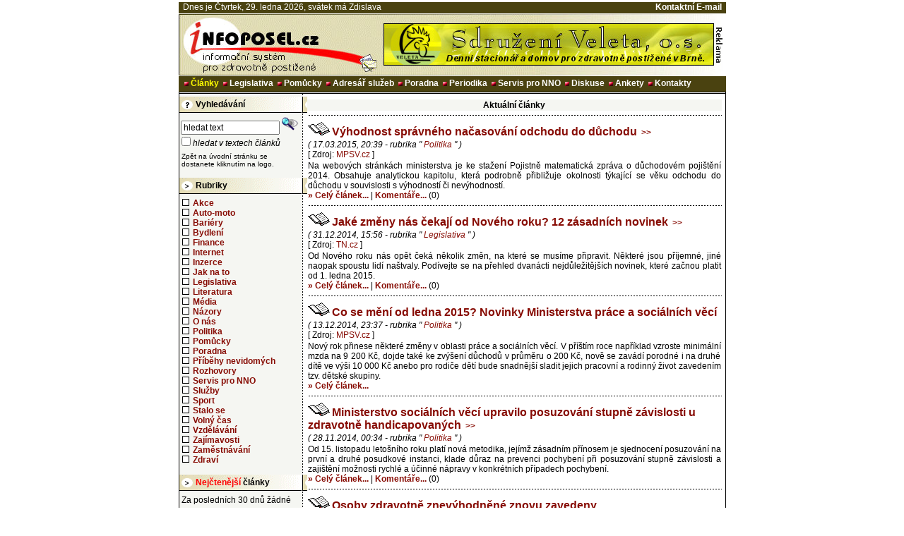

--- FILE ---
content_type: text/html
request_url: https://infoposel.cz/index.php?pg=4l0&idm=clanky
body_size: 7257
content:
<HTML>
<HEAD>
<TITLE>Infoposel.cz (informační systém pro zdravotně postižené)</TITLE>
<link rel="SHORTCUT ICON" href="http://www.infoposel.cz/favicon.ico">
<META name="keywords" content="infoposel, informace, legislativa, ztp, zps, socialni, sluzby, nno, granty, seminare, adresar, pomucky">
<META name="description" lang="cs" content="Server Infoposel.cz je informační systém pro zdravotně postižené">
<META name="robots" content="all,follow">
<META HTTP-EQUIV="Content-language" content="cs">
<META HTTP-EQUIV="imagetoolbar" CONTENT="no">
<META HTTP-EQUIV="MSThemeCompatible" Content="No">
<META http-equiv="Content-Type" content="text/html; charset=windows-1250">
<LINK REL=stylesheet TYPE="text/css" HREF="infoposel.css">
<script language="JavaScript" type="text/javascript">
<!--
sid = Math.round(Math.random()*Math.pow(10, 17));

function jsIMG(poz)
{
    document.writeln("<script language=\"JavaScript\" src=\"http://banerovec.cz/choose.php?uid=66&ref="+document.URL+"&sid="+sid+"&id="+poz+"\" type=\"text\/javascript\"><\/script>");
}
//-->
</script>
<script type="text/javascript">

  var _gaq = _gaq || [];
  _gaq.push(['_setAccount', 'UA-16489566-1']);
  _gaq.push(['_trackPageview']);

  (function() {
    var ga = document.createElement('script'); ga.type = 'text/javascript'; ga.async = true;
    ga.src = ('https:' == document.location.protocol ? 'https://ssl' : 'http://www') + '.google-analytics.com/ga.js';
    var s = document.getElementsByTagName('script')[0]; s.parentNode.insertBefore(ga, s);
  })();

</script>

</HEAD>

<BODY bgcolor=#FFFFFF text=#000000 link=#000099 alink=#FF0000 vlink=#000099 LEFTMARGIN="2" TOPMARGIN="2" MARGINWIDTH="2" MARGINHEIGHT="2" xoncontextmenu="return false" xonselectstart="return false" xondragstart="return false">






<TABLE border=0 width=775 cellSpacing=0 cellPadding=0 align=center>

<TR>
<TD background="img_web/pas_menu.gif" height=17 valign=center>
<TABLE width=100% border=0 cellPadding=0 cellSpacing=0>
<TR>
<TD width=50% class=white>&nbsp;
Dnes je <SPAN title="04:45">Čtvrtek, 29. ledna 2026, svátek má Zdislava</SPAN><br>
</TD>
<TD width=50% class=white align=right>
<A href="?idm=kontakty" title="Napište nám" class=topmenu>Kontaktní E-mail</A>&nbsp;&nbsp;</TD>
</TR>
</TABLE>
</TD>
</TR>

<TR>
<TD>
<IMG src="img_web/nic.gif" width=1 height=1 border=0><BR clear=all>
</TD>
</TR>

<TR>
<TD background="img_web/hlavicka.jpg" width=775 height=87 valign=center>
<TABLE border=0 cellPadding=0 cellSpacing=0>
<TR>
<TD><IMG src="img_web/nic.gif" width=7 height=1 border=0><A href="index.php?idm=uvod" title="Úvodní stránka"><IMG src="img_web/nic.gif" width=273 height=80 border=0></A><IMG src="img_web/nic.gif" width=10 height=1 border=0></TD>
<TD>
<div style="position:relative;top:0px;left:0px;width:485px;height:60px"><ilayer clip="0,0,468,60"><A href="_outlink.php?l=aHR0cDovL3d3dy5zZHJ1emVuaXZlbGV0YS5jei8=" target="_blank"><IMG src="img_reklama/banner-sdruzeni-veleta.jpg" width=468 height=60 border=0 alt="reklama - Sdružení Veleta, o.s." title="reklama - Sdružení Veleta, o.s."></A></ilayer><IMG src="img_web/reklama.gif" width=14 height=60 border=0 alt="Reklama" title="Reklama"><BR clear=all></div>

</TD>
</TR>
</TABLE>
</TD>
</TR>
<TR>
<TD background="img_web/pas_menu.gif" width=775 height=23 valign=center>
<IMG src="img_web/nic.gif" width=5 height=1 border=0>
<IMG src="img_web/b.gif" width=6 height=6 border=0>&nbsp;<A href="index.php?idm=clanky" class=topmenu title="Články"><B class=selmenu title="Články (aktivní)">Články</B></A>&nbsp;&nbsp;<IMG src="img_web/b.gif" width=6 height=6 border=0>&nbsp;<A href="index.php?idm=legislativa" class=topmenu title="Legislativa">Legislativa</A>&nbsp;&nbsp;<IMG src="img_web/b.gif" width=6 height=6 border=0>&nbsp;<A href="index.php?idm=pomucky&uvod=1" class=topmenu title="Pomůcky">Pomůcky</A>&nbsp;&nbsp;<IMG src="img_web/b.gif" width=6 height=6 border=0>&nbsp;<A href="index.php?idm=adresar" class=topmenu title="Adresář služeb">Adresář služeb</A>&nbsp;&nbsp;<IMG src="img_web/b.gif" width=6 height=6 border=0>&nbsp;<A href="index.php?idm=poradna" class=topmenu title="Poradna">Poradna</A>&nbsp;&nbsp;<IMG src="img_web/b.gif" width=6 height=6 border=0>&nbsp;<A href="index.php?idm=periodika" class=topmenu title="Periodika">Periodika</A>&nbsp;&nbsp;<IMG src="img_web/b.gif" width=6 height=6 border=0>&nbsp;<A href="index.php?idm=servisnno&idr=8" class=topmenu title="Servis pro NNO">Servis pro NNO</A>&nbsp;&nbsp;<IMG src="img_web/b.gif" width=6 height=6 border=0>&nbsp;<A href="index.php?idm=diskuze" class=topmenu title="Diskuse">Diskuse</A>&nbsp;&nbsp;<IMG src="img_web/b.gif" width=6 height=6 border=0>&nbsp;<A href="index.php?idm=ankety" class=topmenu title="Ankety">Ankety</A>&nbsp;&nbsp;<IMG src="img_web/b.gif" width=6 height=6 border=0>&nbsp;<A href="index.php?idm=kontakty" class=topmenu title="Kontakty">Kontakty</A>&nbsp;&nbsp;
<BR clear=all>

</TD>
</TR>
<TR>
<TD>
<IMG src="img_web/oddelovac_menu.gif" width=775 height=3 border=0><BR clear=all>
</TD>
</TR>
<TR>
<TD background="img_web/pozadi_menu_obsah_p.gif" width=775 height=4 valign=center>
<IMG src="img_web/nic.gif" width=1 height=4 border=0><BR clear=all>



<!-- in table //-->

<TABLE border=0 width=100% cellSpacing=0 cellPadding=0 align=center>
<TR>
<TD width=182 valign=top>
<!-- clanky //-->

<TABLE border=0 cellPadding=0 cellSpacing=0>

<SCRIPT language="JavaScript" type="text/javascript">
<!--
function checkformhledat(formular)
{
if (formular.co.value=="" || formular.co.value=="hledat text")
{
alert("Nejdříve zadejte text !");
formular.co.focus();
return false;
} 
else if (formular.kde.value=="")
{
alert("Zvolte kde hledat !");
formular.kde.focus();
return false;
} 
else 
return true;
}
// -->
</SCRIPT>
<TR>
<TD background="img_web/cepicka_otaznik.gif" width=175 height=23 valign=center class=cepicka>
<IMG src="img_web/nic.gif" width=24 height=1 border=0>Vyhledávání
</TD>
<FORM action="index.php" method=post name=formhledat onSubmit="return checkformhledat(this)">
<INPUT type=hidden name=idm value="clanky">
<INPUT type=hidden name=hledat value=1>
</TR>
<TR>
<TD>
<IMG src="img_web/nic.gif" width=1 height=6 border=0><BR clear=all>
&nbsp;<INPUT name=co value="hledat text" size=12 maxlength=64 class=formlm title="zadejte text pro hledání min.3 znaky" onFocus="if (document.formhledat.co.value=='hledat text'){document.formhledat.co.value=''}">
<INPUT type=image src="img_web/lupa.gif" hspace=0 vspace=0 border=0 title="Najít"><BR clear=all>

<INPUT type=hidden name=kde value="vsude">
<INPUT type=checkbox name=fulltext value=1  title="fulltext"><I>hledat v textech článků</I><BR>






</TD>
</FORM>
</TR>
<TR>
<TD class=smalltext>
<IMG src="img_web/nic.gif" width=1 height=6 border=0><BR clear=all>
<DIV class=menutext2>Zpět na úvodní stránku se dostanete kliknutím na logo.</DIV></TD>
</TR>
<!--free//--><TR><TD>&nbsp;</TD></TR>


<TR>
<TD background="img_web/cepicka.gif" width=175 height=23 valign=center class=cepicka>
<IMG src="img_web/nic.gif" width=24 height=1 border=0>Rubriky
</TD>
</TR>
<TR>
<TD>
<IMG src="img_web/nic.gif" width=1 height=6 border=0><BR clear=all>
<A href="?idm=clanky&idr=4" title="Akce " class=bold><IMG src="img_web/b1n.gif" width=10 height=10 border=0 hspace=5>Akce</A><BR clear=all><A href="?idm=clanky&idr=31" title="Auto-moto " class=bold><IMG src="img_web/b1n.gif" width=10 height=10 border=0 hspace=5>Auto-moto</A><BR clear=all><A href="?idm=clanky&idr=14" title="Bariéry " class=bold><IMG src="img_web/b1n.gif" width=10 height=10 border=0 hspace=5>Bariéry</A><BR clear=all><A href="?idm=clanky&idr=26" title="Bydlení " class=bold><IMG src="img_web/b1n.gif" width=10 height=10 border=0 hspace=5>Bydlení</A><BR clear=all><A href="?idm=clanky&idr=34" title="Finance " class=bold><IMG src="img_web/b1n.gif" width=10 height=10 border=0 hspace=5>Finance</A><BR clear=all><A href="?idm=clanky&idr=21" title="Internet " class=bold><IMG src="img_web/b1n.gif" width=10 height=10 border=0 hspace=5>Internet</A><BR clear=all><A href="?idm=clanky&idr=27" title="Inzerce " class=bold><IMG src="img_web/b1n.gif" width=10 height=10 border=0 hspace=5>Inzerce</A><BR clear=all><A href="?idm=clanky&idr=33" title="Jak na to " class=bold><IMG src="img_web/b1n.gif" width=10 height=10 border=0 hspace=5>Jak na to</A><BR clear=all><A href="?idm=clanky&idr=12" title="Legislativa " class=bold><IMG src="img_web/b1n.gif" width=10 height=10 border=0 hspace=5>Legislativa</A><BR clear=all><A href="?idm=clanky&idr=13" title="Literatura " class=bold><IMG src="img_web/b1n.gif" width=10 height=10 border=0 hspace=5>Literatura</A><BR clear=all><A href="?idm=clanky&idr=22" title="Média " class=bold><IMG src="img_web/b1n.gif" width=10 height=10 border=0 hspace=5>Média</A><BR clear=all><A href="?idm=clanky&idr=24" title="Názory " class=bold><IMG src="img_web/b1n.gif" width=10 height=10 border=0 hspace=5>Názory</A><BR clear=all><A href="?idm=clanky&idr=6" title="O nás " class=bold><IMG src="img_web/b1n.gif" width=10 height=10 border=0 hspace=5>O nás</A><BR clear=all><A href="?idm=clanky&idr=19" title="Politika " class=bold><IMG src="img_web/b1n.gif" width=10 height=10 border=0 hspace=5>Politika</A><BR clear=all><A href="?idm=clanky&idr=17" title="Pomůcky " class=bold><IMG src="img_web/b1n.gif" width=10 height=10 border=0 hspace=5>Pomůcky</A><BR clear=all><A href="?idm=clanky&idr=29" title="Poradna " class=bold><IMG src="img_web/b1n.gif" width=10 height=10 border=0 hspace=5>Poradna</A><BR clear=all><A href="?idm=clanky&idr=32" title="Příběhy nevidomých " class=bold><IMG src="img_web/b1n.gif" width=10 height=10 border=0 hspace=5>Příběhy nevidomých</A><BR clear=all><A href="?idm=clanky&idr=28" title="Rozhovory " class=bold><IMG src="img_web/b1n.gif" width=10 height=10 border=0 hspace=5>Rozhovory</A><BR clear=all><A href="?idm=clanky&idr=8" title="Servis pro NNO " class=bold><IMG src="img_web/b1n.gif" width=10 height=10 border=0 hspace=5>Servis pro NNO</A><BR clear=all><A href="?idm=clanky&idr=9" title="Služby " class=bold><IMG src="img_web/b1n.gif" width=10 height=10 border=0 hspace=5>Služby</A><BR clear=all><A href="?idm=clanky&idr=5" title="Sport " class=bold><IMG src="img_web/b1n.gif" width=10 height=10 border=0 hspace=5>Sport</A><BR clear=all><A href="?idm=clanky&idr=23" title="Stalo se " class=bold><IMG src="img_web/b1n.gif" width=10 height=10 border=0 hspace=5>Stalo se</A><BR clear=all><A href="?idm=clanky&idr=3" title="Volný čas " class=bold><IMG src="img_web/b1n.gif" width=10 height=10 border=0 hspace=5>Volný čas</A><BR clear=all><A href="?idm=clanky&idr=18" title="Vzdělávání " class=bold><IMG src="img_web/b1n.gif" width=10 height=10 border=0 hspace=5>Vzdělávání</A><BR clear=all><A href="?idm=clanky&idr=30" title="Zajímavosti " class=bold><IMG src="img_web/b1n.gif" width=10 height=10 border=0 hspace=5>Zajímavosti</A><BR clear=all><A href="?idm=clanky&idr=25" title="Zaměstnávání " class=bold><IMG src="img_web/b1n.gif" width=10 height=10 border=0 hspace=5>Zaměstnávání</A><BR clear=all><A href="?idm=clanky&idr=7" title="Zdraví " class=bold><IMG src="img_web/b1n.gif" width=10 height=10 border=0 hspace=5>Zdraví</A><BR clear=all>
</TD>
</TR>
<!--free//--><TR><TD>&nbsp;</TD></TR>

<TR>
<TD background="img_web/cepicka.gif" width=175 height=23 valign=center class=cepicka>
<IMG src="img_web/nic.gif" width=24 height=1 border=0><SPAN class=red>Nejčtenější</SPAN> články
</TD>
</TR>
<TR>
<TD>
<IMG src="img_web/nic.gif" width=1 height=6 border=0><BR clear=all>
<DIV class=menutext>
 Za posledních 30 dnů žádné</DIV>
</TD>
</TR>
<!--free//--><TR><TD>&nbsp;</TD></TR>

<TR>
<TD background="img_web/cepicka.gif" width=175 height=23 valign=center class=cepicka>
<IMG src="img_web/nic.gif" width=24 height=1 border=0>Naposledy přidané
</TD>
</TR>
<TR>
<TD>
<IMG src="img_web/nic.gif" width=1 height=6 border=0><BR clear=all>
<DIV class=menutext>
<TABLE border=0 cellPadding=0 cellSpacing=0><TR><TD valign=top><IMG src="img_web/nej.gif" width=14 height=11 border=0>&nbsp;</TD><TD><A href="?idm=clanky&idc=1746920067" title="počet čtenářů: 1682"><B>V brněnských lesích přibyly bezbariérové stezky pro vozíčkáře a rodiče s kočárky</B></A><BR clear=all></TD></TR><TR><TD valign=top><IMG src="img_web/nej.gif" width=14 height=11 border=0>&nbsp;</TD><TD><A href="?idm=clanky&idc=1745448494" title="počet čtenářů: 1681"><B>Brněnský dopravce usnadní přepravu hendikepovaným, letos odstraní dvanáct bariér</B></A><BR clear=all></TD></TR><TR><TD valign=top><IMG src="img_web/nej.gif" width=14 height=11 border=0>&nbsp;</TD><TD><A href="?idm=clanky&idc=1565286317" title="počet čtenářů: 13963"><B>Handicapovaným pomůže s orientací jedinečný navigační systém</B></A><BR clear=all></TD></TR></TABLE></DIV>
</TD>
</TR>
<!--free//--><TR><TD>&nbsp;</TD></TR>

<SCRIPT language="JavaScript" type="text/javascript">
<!--
function checkforminfoem(formular)
{
if (formular.email.value=="" || formular.email.value=="Zadejte Váš E-mail" || formular.email.value=="@")
{
alert("Musíte zadat E-mail adresu !");
formular.email.focus();
return false;
} 
else 
return true;
}
// -->
</SCRIPT>
<TR>
<TD background="img_web/cepicka_mail.gif" width=175 height=23 valign=center class=cepicka>
<IMG src="img_web/nic.gif" width=24 height=1 border=0>Info E-Mail
</TD>
<FORM action="index.php" method=post name=forminfoem onSubmit="return checkforminfoem(this)">
<INPUT type=hidden name=form value=1>
<INPUT type=hidden name=idm value="infoemail">
</TR>
<TR>
<TD>
<IMG src="img_web/nic.gif" width=1 height=6 border=0><BR clear=all>
<SPAN class=menutext2>Máte-li zájem přijímat novinky našeho webu, zaregistrujte se.</SPAN><BR clear=all>
<IMG src="img_web/nic.gif" width=1 height=6 border=0><BR clear=all>
&nbsp;<INPUT name=email value="Zadejte Váš E-mail" size=12 class=formlm maxlength=64 class=forminfoem title="Zadejte Váš E-mail" onFocus="if (document.forminfoem.email.value=='Zadejte Váš E-mail'){document.forminfoem.email.value='@'}">
<INPUT type=image src="img_web/ok.gif" hspace=0 vspace=0 border=0 title="Potvrdit"><BR clear=all>
<INPUT type=hidden name=idm value="infoemail">
&nbsp;&nbsp;<INPUT type=checkbox name=odhlasit value=1 title="odhlásit odběr novinek" style="width:14px; height:14px;">&nbsp;<SPAN class=red>odhlásit</SPAN><BR clear=all>
<IMG src="img_web/nic.gif" width=1 height=6 border=0><BR clear=all><SPAN class=menutext2>Počet odběratelů: 11265</SPAN></TD>
</FORM>
</TR>
<!--free//--><TR><TD>&nbsp;</TD></TR>



<!-- webinfo //-->

<TR>
<TD background="img_web/cepicka_info.gif" width=175 height=23 valign=center class=cepicka>
<IMG src="img_web/nic.gif" width=24 height=1 border=0>Webinfo
</TD>
</TR>
<TR>
<TD align=center>
<IMG src="img_web/nic.gif" width=1 height=6 border=0><BR clear=all>
<!-- TOPLIST.cz -->
<a href="_outlink.php?l=aHR0cDovL3d3dy50b3BsaXN0LmN6" target="_blank"><script language="JavaScript" type="text/javascript">
<!--
document.write ('<img src="http://toplist.cz/count.asp?id=26485&amp;logo=mc&amp;http='+escape(document.referrer)+'&amp;wi='+escape(window.screen.width)+'&he='+escape(window.screen.height)+'&amp;cd='+escape(window.screen.colorDepth)+'&amp;t='+escape(document.title)+'" width=88 height=60 border=0 alt="TOPlist"/>'); 
//--></script><noscript><img SRC="http://toplist.cz/count.asp?id=26485&amp;logo=mc" border="0"
alt="TOPlist" WIDTH="88" HEIGHT="60"/></noscript></a>
<br clear=all>
<!-- TOPLIST.cz -->

<!-- NAVRCHOLU.cz -->
<script language="JavaScript" type="text/javascript">
<!--
pxDepth = screen.pixelDepth;
if (!(pxDepth > 0))
	pxDepth = screen.colorDepth;
if (!(pxDepth > 0))
	pxDepth = 0; 
document.write("<img src=\"http://hit.navrcholu.cz/hit?id=00031499;n=1;screenx=" + screen.width + ";screeny=" + screen.height + ";cdepth=" + pxDepth + ";ref=" + escape(top.document.referrer) + "\" width=\"1\" height=\"1\" alt=\"\">");
// -->
</script>
<noscript>
<img src="http://hit.navrcholu.cz/hit?id=00031499;n=1" width="1" height="1" alt="" border="0">
</noscript>
<!-- NAVRCHOLU.cz - konec -->



</TD>
</TR>
<!--free//--><TR><TD>&nbsp;</TD></TR>



</TABLE>

</TD>
<TD width=593 valign=top>
<IMG src="img_web/nic.gif" width=1 height=4 border=0><BR clear=all>
<TABLE width=99% border=0 cellPadding=1 cellSpacing=0>
<TR><TD bgColor=#F5F6F2 align=center><B>
Aktuální články<B></TD></TR>
<TR><TD background="img_web/hr.gif" height=13><IMG src="img_web/nic.gif" width=1 height=13></TD></TR>
<TR><TD><IMG src="img_web/nb.gif" width=31 height=19 border=0>&nbsp;<A href="?idm=clanky&idr=19&idc=1426621272" title="článek - Výhodnost správného načasování odchodu do důchodu"><B class=nadpisc>Výhodnost správného načasování odchodu do důchodu</B></A>&nbsp;&nbsp;<A target="_blank" href="?idm=clanky&idr=19&idc=1426621272" title="otevřit článek v novém okně"><B>&gt;&gt;</B></A>&nbsp;</TD></TR><TR><TD><I>( 17.03.2015, 20:39 - rubrika "  <A href="?idm=clanky&idr=19" title="rubrika - Politika">Politika</A> " )</I><BR>[ Zdroj: <A href="_outlink.php?l=aHR0cDovL3d3dy5tcHN2LmN6" target="_blank" title="zdroj zprávy">MPSV.cz</A> ]</TD></TR><TR><TD class=zprava>Na webových stránkách ministerstva je ke stažení Pojistně matematická zpráva o důchodovém pojištění 2014. Obsahuje analytickou kapitolu, která podrobně přibližuje okolnosti týkající se věku odchodu do důchodu v souvislosti s výhodností či nevýhodností.<BR><A href="?idm=clanky&idr=19&idc=1426621272" title="celý článek"><B>&raquo; Celý článek... </B></A> | <A href="?idm=clanky&idr=19&idc=1426621272#k" title="Komentáře ke článku"><B>Komentáře...</B></A> (0)</TD></TR><TR><TD background="img_web/hr.gif" height=13><IMG src="img_web/nic.gif" width=1 height=13></TD></TR><TR><TD><IMG src="img_web/nb.gif" width=31 height=19 border=0>&nbsp;<A href="?idm=clanky&idr=12&idc=1420038063" title="článek - Jaké změny nás čekají od Nového roku? 12 zásadních novinek"><B class=nadpisc>Jaké změny nás čekají od Nového roku? 12 zásadních novinek</B></A>&nbsp;&nbsp;<A target="_blank" href="?idm=clanky&idr=12&idc=1420038063" title="otevřit článek v novém okně"><B>&gt;&gt;</B></A>&nbsp;</TD></TR><TR><TD><I>( 31.12.2014, 15:56 - rubrika "  <A href="?idm=clanky&idr=12" title="rubrika - Legislativa">Legislativa</A> " )</I><BR>[ Zdroj: <A href="_outlink.php?l=aHR0cDovL3d3dy50bi5jeg==" target="_blank" title="zdroj zprávy">TN.cz</A> ]</TD></TR><TR><TD class=zprava>Od Nového roku nás opět čeká několik změn, na které se musíme připravit. Některé jsou příjemné, jiné naopak spoustu lidí naštvaly. Podívejte se na přehled dvanácti nejdůležitějších novinek, které začnou platit od 1. ledna 2015.<BR><A href="?idm=clanky&idr=12&idc=1420038063" title="celý článek"><B>&raquo; Celý článek... </B></A> | <A href="?idm=clanky&idr=12&idc=1420038063#k" title="Komentáře ke článku"><B>Komentáře...</B></A> (0)</TD></TR><TR><TD background="img_web/hr.gif" height=13><IMG src="img_web/nic.gif" width=1 height=13></TD></TR><TR><TD><IMG src="img_web/nb.gif" width=31 height=19 border=0>&nbsp;<A target="_blank" href="r-art.php?idc=1418510305&m=NzQ4OTEvc2MvemMudnNwbS53d3cvLzpwdHRo" title="článek - Co se mění od ledna 2015? Novinky Ministerstva práce a sociálních věcí"><B class=nadpisc>Co se mění od ledna 2015? Novinky Ministerstva práce a sociálních věcí</B></A></TD></TR><TR><TD><I>( 13.12.2014, 23:37 - rubrika "  <A href="?idm=clanky&idr=19" title="rubrika - Politika">Politika</A> " )</I><BR>[ Zdroj: <A href="_outlink.php?l=aHR0cDovL3d3dy5tcHN2LmN6" target="_blank" title="zdroj zprávy">MPSV.cz</A> ]</TD></TR><TR><TD class=zprava>Nový rok přinese některé změny v oblasti práce a sociálních věcí. V příštím roce například vzroste minimální mzda na 9 200 Kč, dojde také ke zvýšení důchodů v průměru o 200 Kč, nově se zavádí porodné i na druhé dítě ve výši 10 000 Kč anebo pro rodiče dětí bude snadnější sladit jejich pracovní a rodinný život zavedením tzv. dětské skupiny.<BR><A target="_blank" href="r-art.php?idc=1418510305&m=NzQ4OTEvc2MvemMudnNwbS53d3cvLzpwdHRo" title="celý článek"><B>&raquo; Celý článek... </B></A></TD></TR><TR><TD background="img_web/hr.gif" height=13><IMG src="img_web/nic.gif" width=1 height=13></TD></TR><TR><TD><IMG src="img_web/nb.gif" width=31 height=19 border=0>&nbsp;<A href="?idm=clanky&idr=19&idc=1417131493" title="článek - Ministerstvo sociálních věcí upravilo posuzování stupně závislosti u zdravotně handicapovaných"><B class=nadpisc>Ministerstvo sociálních věcí upravilo posuzování stupně závislosti u zdravotně handicapovaných</B></A>&nbsp;&nbsp;<A target="_blank" href="?idm=clanky&idr=19&idc=1417131493" title="otevřit článek v novém okně"><B>&gt;&gt;</B></A>&nbsp;</TD></TR><TR><TD><I>( 28.11.2014, 00:34 - rubrika "  <A href="?idm=clanky&idr=19" title="rubrika - Politika">Politika</A> " )</I></TD></TR><TR><TD class=zprava>Od 15. listopadu letošního roku platí nová metodika, jejímž zásadním přínosem je sjednocení posuzování na první a druhé posudkové instanci, klade důraz na prevenci pochybení při posuzování stupně závislosti a zajištění možnosti rychlé a účinné nápravy v konkrétních případech pochybení.<BR><A href="?idm=clanky&idr=19&idc=1417131493" title="celý článek"><B>&raquo; Celý článek... </B></A> | <A href="?idm=clanky&idr=19&idc=1417131493#k" title="Komentáře ke článku"><B>Komentáře...</B></A> (0)</TD></TR><TR><TD background="img_web/hr.gif" height=13><IMG src="img_web/nic.gif" width=1 height=13></TD></TR><TR><TD><IMG src="img_web/nb.gif" width=31 height=19 border=0>&nbsp;<A target="_blank" href="r-art.php?idc=1413204455&m=L3luZWRldmF6LXV2b256LWVuZW5kb2h5dmVuei1lbnRvdmFyZHoteWJvc28veWtuYWxjL3pjLmxldGFraW5kb3Aud3d3Ly86cHR0aA==" title="článek - Osoby zdravotně znevýhodněné znovu zavedeny"><B class=nadpisc>Osoby zdravotně znevýhodněné znovu zavedeny</B></A></TD></TR><TR><TD><I>( 13.10.2014, 14:46 - rubrika "  <A href="?idm=clanky&idr=25" title="rubrika - Zaměstnávání">Zaměstnávání</A> " )</I><BR>[ Zdroj: <A href="_outlink.php?l=aHR0cDovL3d3dy5wb2RuaWthdGVsLmN6" target="_blank" title="zdroj zprávy">Podnikatel.cz</A> ]</TD></TR><TR><TD class=zprava>Od 1. ledna 2015 bude znovu zavedena kategorie osob se zdravotním znevýhodněním. Zaměstnavatelé si budou moci tyto osoby započítat v rámci náhradního plnění a stejně tak získat příspěvek na jejich zaměstnávání. Čtěte, jak budou posouzeny stávající posudky s trvalou platností a kdy mají osoby zdravotně znevýhodněné zahájit řízení.<BR><A target="_blank" href="r-art.php?idc=1413204455&m=L3luZWRldmF6LXV2b256LWVuZW5kb2h5dmVuei1lbnRvdmFyZHoteWJvc28veWtuYWxjL3pjLmxldGFraW5kb3Aud3d3Ly86cHR0aA==" title="celý článek"><B>&raquo; Celý článek... </B></A></TD></TR><TR><TD background="img_web/hr.gif" height=13><IMG src="img_web/nic.gif" width=1 height=13></TD></TR><TR><TD><IMG src="img_web/nb.gif" width=31 height=19 border=0>&nbsp;<A target="_blank" href="r-art.php?idc=1412980565&m=NTAzOTEvc2MvemMudnNwbS53d3cvLzpwdHRo" title="článek - Změny ve financování sociálních služeb"><B class=nadpisc>Změny ve financování sociálních služeb</B></A></TD></TR><TR><TD><I>( 11.10.2014, 00:35 - rubrika "  <A href="?idm=clanky&idr=9" title="rubrika - Služby">Služby</A> " )</I><BR>[ Zdroj: <A href="_outlink.php?l=aHR0cDovL3d3dy5tcHN2LmN6" target="_blank" title="zdroj zprávy">MPSV.cz</A> ]</TD></TR><TR><TD class=zprava>Transparentní, zpětně ověřitelné poskytování dotací a nediskriminační jednotný přístup ke všem poskytovatelům bez ohledu na jejich právní formu. Tak by měla nově vypadat oblast financování sociálních služeb od ledna příštího roku, kdy přechází jeho podstatná část ze státu na kraje.<BR><A target="_blank" href="r-art.php?idc=1412980565&m=NTAzOTEvc2MvemMudnNwbS53d3cvLzpwdHRo" title="celý článek"><B>&raquo; Celý článek... </B></A></TD></TR><TR><TD background="img_web/hr.gif" height=13><IMG src="img_web/nic.gif" width=1 height=13></TD></TR><TR><TD><IMG src="img_web/nb.gif" width=31 height=19 border=0>&nbsp;<A target="_blank" href="r-art.php?idc=1411776347&m=ZmRwLmI0MTkwNjJfWlQvMjMxOTEveWtuYWxjL3NlbGlmL3pjLnZzcG0ud3d3Ly86cHR0aA==" title="článek - Poslanci ODS a TOP 09 chtějí ztížit život handicapovaným lidem"><B class=nadpisc>Poslanci ODS a TOP 09 chtějí ztížit život handicapovaným lidem</B></A></TD></TR><TR><TD><I>( 27.09.2014, 02:05 - rubrika "  <A href="?idm=clanky&idr=19" title="rubrika - Politika">Politika</A> " )</I><BR>[ Zdroj: <A href="_outlink.php?l=aHR0cDovL3d3dy5tcHN2LmN6" target="_blank" title="zdroj zprávy">MPSV.cz</A> ]</TD></TR><TR><TD class=zprava>V Poslanecké sněmovně PČR v pátek 26. září představitelé ODS a TOP 09 vetovali návrh ministryně práce a sociálních věcí Michaely Marksové schválit v prvním čtení návrh novely zákona, který usnadní situaci lidem se zdravotním postižením.<BR><A target="_blank" href="r-art.php?idc=1411776347&m=ZmRwLmI0MTkwNjJfWlQvMjMxOTEveWtuYWxjL3NlbGlmL3pjLnZzcG0ud3d3Ly86cHR0aA==" title="celý článek"><B>&raquo; Celý článek... </B></A></TD></TR><TR><TD background="img_web/hr.gif" height=13><IMG src="img_web/nic.gif" width=1 height=13></TD></TR><TR><TD><IMG src="img_web/nb.gif" width=31 height=19 border=0>&nbsp;<A target="_blank" href="r-art.php?idc=1411595380&m=L21pbmV6aXRzb3Atcy1pZGlsLW9ycC1tZWtpbmNlbG9wcy1teXJ0eWhjLWVqLXVvaGFycC1lY2RvdnVycC15aGN1ZG9uZGVqLTgyNzQ4Mi95bm9pZ2VyLzQydGMvemMuZXppdmVsZXRha3NlYy53d3cvLzpwdHRo" title="článek - Jednoduchý průvodce Prahou je chytrým společníkem pro lidi s postižením"><B class=nadpisc>Jednoduchý průvodce Prahou je chytrým společníkem pro lidi s postižením</B></A></TD></TR><TR><TD><I>( 24.09.2014, 23:48 - rubrika "  <A href="?idm=clanky&idr=14" title="rubrika - Bariéry">Bariéry</A> " )</I></TD></TR><TR><TD class=zprava>Spolu s dalšími sedmi evropskými metropolemi má už i Praha má nového turistického průvodce, který výrazně usnadňuje cestování lidem s mentálním postižením. Vytvářeli ho lidé s Downovým syndromem a jeho hlavní zbraní je pro průvodce nezvyklá jednoduchost sdělení.<BR><A target="_blank" href="r-art.php?idc=1411595380&m=L21pbmV6aXRzb3Atcy1pZGlsLW9ycC1tZWtpbmNlbG9wcy1teXJ0eWhjLWVqLXVvaGFycC1lY2RvdnVycC15aGN1ZG9uZGVqLTgyNzQ4Mi95bm9pZ2VyLzQydGMvemMuZXppdmVsZXRha3NlYy53d3cvLzpwdHRo" title="celý článek"><B>&raquo; Celý článek... </B></A></TD></TR><TR><TD background="img_web/hr.gif" height=13><IMG src="img_web/nic.gif" width=1 height=13></TD></TR><TR><TD><IMG src="img_web/nb.gif" width=31 height=19 border=0>&nbsp;<A target="_blank" href="r-art.php?idc=1410904488&m=ZmRwLmI0MTkwNjFfWlQvNjcwOTEveWtuYWxjL3NlbGlmL3pjLnZzcG0ud3d3Ly86cHR0aA==" title="článek - Lednové důchody budou v průměru o 200 korun vyšší"><B class=nadpisc>Lednové důchody budou v průměru o 200 korun vyšší</B></A></TD></TR><TR><TD><I>( 17.09.2014, 00:03 - rubrika "  <A href="?idm=clanky&idr=19" title="rubrika - Politika">Politika</A> " )</I><BR>[ Zdroj: <A href="_outlink.php?l=aHR0cDovL3d3dy5tcHN2LmN6" target="_blank" title="zdroj zprávy">MPSV.cz</A> ]</TD></TR><TR><TD class=zprava>Od začátku ledna roku 2015 začne platit opatření, které zlepší finanční situaci seniorů. Výše důchodů zmrazená v minulosti se bude opět každoročně navyšovat o třetinu růstu reálných mezd a sto procent nárůstu spotřebitelských cen. V příštím roce dostanou penzisté v průměru o 200 korun více.<BR><A target="_blank" href="r-art.php?idc=1410904488&m=ZmRwLmI0MTkwNjFfWlQvNjcwOTEveWtuYWxjL3NlbGlmL3pjLnZzcG0ud3d3Ly86cHR0aA==" title="celý článek"><B>&raquo; Celý článek... </B></A></TD></TR><TR><TD background="img_web/hr.gif" height=13><IMG src="img_web/nic.gif" width=1 height=13></TD></TR><TR><TD><IMG src="img_web/nb.gif" width=31 height=19 border=0>&nbsp;<A target="_blank" href="r-art.php?idc=1410819623&m=ZmRwLmE0MTkwNTFfWlQvNzYwOTEveWtuYWxjL3NlbGlmL3pjLnZzcG0ud3d3Ly86cHR0aA==" title="článek - Minimální mzda se od Nového roku zvýší na 9 200 korun"><B class=nadpisc>Minimální mzda se od Nového roku zvýší na 9 200 korun</B></A></TD></TR><TR><TD><I>( 16.09.2014, 00:19 - rubrika "  <A href="?idm=clanky&idr=25" title="rubrika - Zaměstnávání">Zaměstnávání</A> " )</I><BR>[ Zdroj: <A href="_outlink.php?l=aHR0cDovL3d3dy5tcHN2LmN6" target="_blank" title="zdroj zprávy">MPSV.cz</A> ]</TD></TR><TR><TD class=zprava>Návrh nařízení vlády předložený ministryní práce a sociálních věcí Michaelou Marksovou, kterým se od 1. ledna 2015 zvýší minimální měsíční mzda ze současných 8 500 Kč na 9 200 Kč a minimální hodinová mzda z 50,60 Kč na 55 Kč, na pondělním jednání schválila vláda.<BR><A target="_blank" href="r-art.php?idc=1410819623&m=ZmRwLmE0MTkwNTFfWlQvNzYwOTEveWtuYWxjL3NlbGlmL3pjLnZzcG0ud3d3Ly86cHR0aA==" title="celý článek"><B>&raquo; Celý článek... </B></A></TD></TR><TR><TD background="img_web/hr.gif" height=13><IMG src="img_web/nic.gif" width=1 height=13></TD></TR><TR><TD align=right><TABLE width="100%" border=0 cellPadding=0 cellSpacing=0><TR><TD width="25%" align=left><IMG src="img_paging/mb4b.gif" width=9 height=10 alt="<">&nbsp;<A href="index.php?pg=3l0&idm=clanky" title="Zobrazit předchozí"><B>předchozí</B></A></TD><TD width="50%" align=center><A href="index.php?pg=0l0&idm=clanky" title="Zobrazit stránku č.1"><B>1</B></A> - <A href="index.php?pg=1l0&idm=clanky" title="Zobrazit stránku č.2"><B>2</B></A> - <A href="index.php?pg=2l0&idm=clanky" title="Zobrazit stránku č.3"><B>3</B></A> - <A href="index.php?pg=3l0&idm=clanky" title="Zobrazit stránku č.4"><B>4</B></A> - <U><SPAN title="Stránka č.5 - zobrazená"><B>5</B></SPAN></U>&nbsp;&nbsp;<A href="index.php?pg=0l1&idm=clanky" title="Zobrazit další"><B>&gt&gt</B></A></TD><TD width="25%" align=right><A href="index.php?pg=0l1&idm=clanky" title="Zobrazit další"><B>další</B></A>&nbsp;<IMG src="img_paging/mb4.gif" width=9 height=10 alt=">"></TD></TR></TABLE></TD></TR></TABLE>

<BR clear=all>

</TD>
</TR>
</TABLE>

<!-- in table //-->

</TD>
</TR>

<TR>
<TD background="img_web/paticka.gif" width=775 height=23 valign=center align=center class=white>
Copyright © 2000-2026 <A class=white href="_outlink.php?l=aHR0cDovL3d3dy5zZHJ1emVuaXZlbGV0YS5jei8=" target="_blank" target="_blank" title="odkaz na stránky Sdružení Veleta, o.s.">Sdružení Veleta, o.s.</A>,
Developed by Robert Zaborowski,  
<A class="white" href="https://pulzni-magnetoterapie.cz/" title="Pulzní magnetoterapie">Pulzní magnetoterapie</A>
</TD>
</TR>
</TABLE>

<BR>


</BODY>
</HTML>

